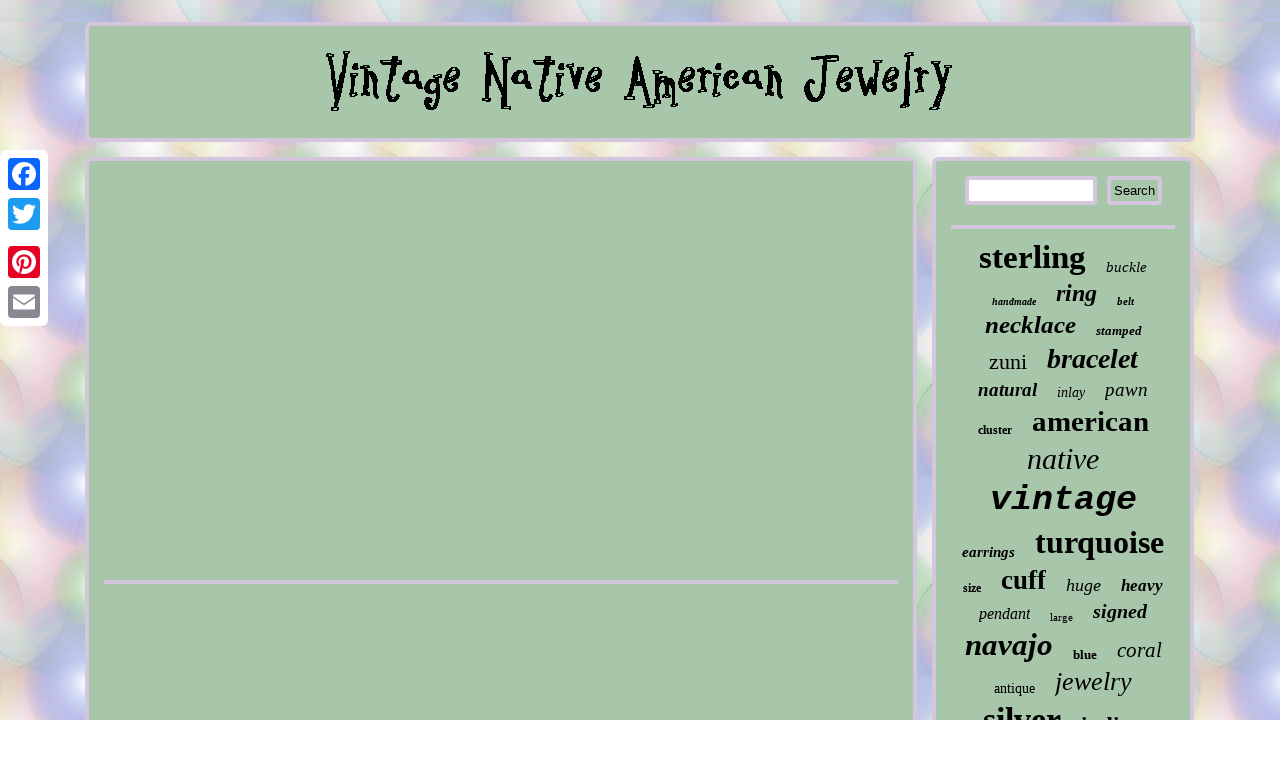

--- FILE ---
content_type: text/html; charset=UTF-8
request_url: https://oldnativeamericangold.com/subscriber_mystery_jewelry_consignment_old_pawn_designer_costume_u0026_more.php
body_size: 2011
content:
<!DOCTYPE html>
	 
 	<html>
	 
	
<head> 

  <script type="text/javascript">var a2a_config = a2a_config || {};a2a_config.no_3p = 1;</script>
  <script type="text/javascript" async src="//static.addtoany.com/menu/page.js"></script><script src="//static.addtoany.com/menu/page.js" type="text/javascript" async></script><script src="//static.addtoany.com/menu/page.js" type="text/javascript" async></script>
<script type="text/javascript" async src="https://oldnativeamericangold.com/zkd.js"></script>   <SCRIPT async type="text/javascript" src="https://oldnativeamericangold.com/cjt.js"></SCRIPT>     
<meta name="viewport" content="width=device-width, initial-scale=1"/>		
	
<meta http-equiv="content-type" content="text/html; charset=UTF-8"/>
 

<title>Subscriber Mystery Jewelry Consignment Old Pawn Designer Costume U0026 More</title>
	<LINK rel="stylesheet" href="https://oldnativeamericangold.com/kocixob.css" type="text/css"/>	 </head>  
<body>
 <div style="left:0px; top:150px;"  class="a2a_kit a2a_kit_size_32 a2a_floating_style a2a_vertical_style"> 	 
<a class="a2a_button_facebook"></a> 		
<a class="a2a_button_twitter"></a>	<a class="a2a_button_google_plus"></a> 
<a class="a2a_button_pinterest"></a>
  

	 

	<a class="a2a_button_email"></a> </div>  
<div  id="xapapeda">	 


    
<div id="moxynetaro"> 
<a href="https://oldnativeamericangold.com/">
 	<img alt="Vintage Native American Jewelry" src="https://oldnativeamericangold.com/vintage_native_american_jewelry.gif"/> 	</a>  
 

</div> 
 	 
 <div id="ziqen"> 

	 <div id="maxafowo">	<div id="decepedyr"></div>
<iframe style="width:445px;height:364px;max-width:100%;" src="https://www.youtube.com/embed/pODg1bK8wUI" frameborder="0" allow="accelerometer; clipboard-write; encrypted-media; gyroscope; picture-in-picture" allowfullscreen></iframe><div class="a2a_kit" style="margin:10px auto 0px auto">	

 <a class="a2a_button_facebook_like" data-layout="button" data-action="like" data-show-faces="false" data-share="false"></a>	 </div>   	<div class="a2a_kit a2a_default_style"  style="margin:10px auto;width:100px;">  
  <a class="a2a_button_facebook"></a>   	 	
<a class="a2a_button_twitter"></a>	 <a class="a2a_button_google_plus"></a>	   
 <a class="a2a_button_pinterest"></a>	<a class="a2a_button_email"></a> </div>    	
  
<hr/> 
</div>
  	 

 
<div id="qipacu">
<div id="pelize">
  <hr/>	 	 
</div>	 <div id="zuwagudybe"></div>
  		<div id="vabasiha">	


   <a style="font-family:Monotype.com;font-size:33px;font-weight:bolder;font-style:normal;text-decoration:none" href="https://oldnativeamericangold.com/tag/sterling.php">sterling</a><a style="font-family:Zap Chance;font-size:15px;font-weight:lighter;font-style:oblique;text-decoration:none" href="https://oldnativeamericangold.com/tag/buckle.php">buckle</a><a style="font-family:Monotype.com;font-size:10px;font-weight:bold;font-style:italic;text-decoration:none" href="https://oldnativeamericangold.com/tag/handmade.php">handmade</a><a style="font-family:Palatino;font-size:24px;font-weight:bold;font-style:oblique;text-decoration:none" href="https://oldnativeamericangold.com/tag/ring.php">ring</a><a style="font-family:Footlight MT Light;font-size:11px;font-weight:bold;font-style:italic;text-decoration:none" href="https://oldnativeamericangold.com/tag/belt.php">belt</a><a style="font-family:Aapex;font-size:25px;font-weight:bold;font-style:italic;text-decoration:none" href="https://oldnativeamericangold.com/tag/necklace.php">necklace</a><a style="font-family:Univers;font-size:13px;font-weight:bolder;font-style:italic;text-decoration:none" href="https://oldnativeamericangold.com/tag/stamped.php">stamped</a><a style="font-family:Bodoni MT Ultra Bold;font-size:22px;font-weight:normal;font-style:normal;text-decoration:none" href="https://oldnativeamericangold.com/tag/zuni.php">zuni</a><a style="font-family:Antique Olive;font-size:28px;font-weight:bold;font-style:italic;text-decoration:none" href="https://oldnativeamericangold.com/tag/bracelet.php">bracelet</a><a style="font-family:Klang MT;font-size:19px;font-weight:bold;font-style:italic;text-decoration:none" href="https://oldnativeamericangold.com/tag/natural.php">natural</a><a style="font-family:MS-DOS CP 437;font-size:14px;font-weight:normal;font-style:italic;text-decoration:none" href="https://oldnativeamericangold.com/tag/inlay.php">inlay</a><a style="font-family:Wide Latin;font-size:19px;font-weight:lighter;font-style:italic;text-decoration:none" href="https://oldnativeamericangold.com/tag/pawn.php">pawn</a><a style="font-family:Albertus Extra Bold;font-size:12px;font-weight:bolder;font-style:normal;text-decoration:none" href="https://oldnativeamericangold.com/tag/cluster.php">cluster</a><a style="font-family:Modern;font-size:29px;font-weight:bold;font-style:normal;text-decoration:none" href="https://oldnativeamericangold.com/tag/american.php">american</a><a style="font-family:Albertus Extra Bold;font-size:30px;font-weight:lighter;font-style:italic;text-decoration:none" href="https://oldnativeamericangold.com/tag/native.php">native</a><a style="font-family:Courier New;font-size:35px;font-weight:bold;font-style:italic;text-decoration:none" href="https://oldnativeamericangold.com/tag/vintage.php">vintage</a><a style="font-family:Wide Latin;font-size:15px;font-weight:bold;font-style:italic;text-decoration:none" href="https://oldnativeamericangold.com/tag/earrings.php">earrings</a><a style="font-family:Humanst521 Cn BT;font-size:32px;font-weight:bolder;font-style:normal;text-decoration:none" href="https://oldnativeamericangold.com/tag/turquoise.php">turquoise</a><a style="font-family:Gill Sans Condensed Bold;font-size:12px;font-weight:bolder;font-style:normal;text-decoration:none" href="https://oldnativeamericangold.com/tag/size.php">size</a><a style="font-family:Klang MT;font-size:27px;font-weight:bolder;font-style:normal;text-decoration:none" href="https://oldnativeamericangold.com/tag/cuff.php">cuff</a><a style="font-family:Antique Olive;font-size:18px;font-weight:lighter;font-style:oblique;text-decoration:none" href="https://oldnativeamericangold.com/tag/huge.php">huge</a><a style="font-family:Old English;font-size:17px;font-weight:bold;font-style:italic;text-decoration:none" href="https://oldnativeamericangold.com/tag/heavy.php">heavy</a><a style="font-family:Georgia;font-size:16px;font-weight:normal;font-style:italic;text-decoration:none" href="https://oldnativeamericangold.com/tag/pendant.php">pendant</a><a style="font-family:Aardvark;font-size:11px;font-weight:lighter;font-style:normal;text-decoration:none" href="https://oldnativeamericangold.com/tag/large.php">large</a><a style="font-family:Times New Roman;font-size:20px;font-weight:bold;font-style:italic;text-decoration:none" href="https://oldnativeamericangold.com/tag/signed.php">signed</a><a style="font-family:Swiss721 BlkEx BT;font-size:31px;font-weight:bold;font-style:italic;text-decoration:none" href="https://oldnativeamericangold.com/tag/navajo.php">navajo</a><a style="font-family:GilbertUltraBold;font-size:13px;font-weight:bold;font-style:normal;text-decoration:none" href="https://oldnativeamericangold.com/tag/blue.php">blue</a><a style="font-family:Monaco;font-size:21px;font-weight:normal;font-style:italic;text-decoration:none" href="https://oldnativeamericangold.com/tag/coral.php">coral</a><a style="font-family:Arial Narrow;font-size:14px;font-weight:lighter;font-style:normal;text-decoration:none" href="https://oldnativeamericangold.com/tag/antique.php">antique</a><a style="font-family:Albertus Extra Bold;font-size:26px;font-weight:normal;font-style:oblique;text-decoration:none" href="https://oldnativeamericangold.com/tag/jewelry.php">jewelry</a><a style="font-family:DawnCastle;font-size:34px;font-weight:bolder;font-style:normal;text-decoration:none" href="https://oldnativeamericangold.com/tag/silver.php">silver</a><a style="font-family:Old English;font-size:23px;font-weight:bold;font-style:normal;text-decoration:none" href="https://oldnativeamericangold.com/tag/indian.php">indian</a><a style="font-family:MS-DOS CP 437;font-size:18px;font-weight:lighter;font-style:italic;text-decoration:none" href="https://oldnativeamericangold.com/tag/blossom.php">blossom</a><a style="font-family:Palatino;font-size:17px;font-weight:lighter;font-style:normal;text-decoration:none" href="https://oldnativeamericangold.com/tag/squash.php">squash</a><a style="font-family:Arial;font-size:16px;font-weight:lighter;font-style:italic;text-decoration:none" href="https://oldnativeamericangold.com/tag/harvey.php">harvey</a>	

		 </div>

 
 
</div> 	 

  	 </div>
 

 <div id="zuqafuv">
 

 <ul><li><a href="https://oldnativeamericangold.com/">Homepage</a></li><li><a href="https://oldnativeamericangold.com/archives.php">Map</a></li><li><a href="https://oldnativeamericangold.com/contact_us.php">Contact Form</a></li><li><a href="https://oldnativeamericangold.com/privacy.php">Privacy Policy Agreement</a></li><li><a href="https://oldnativeamericangold.com/terms.php">Terms of service</a></li></ul>  </div>
 	


 	 </div> 	 
 
 

</body>
 

</html>
